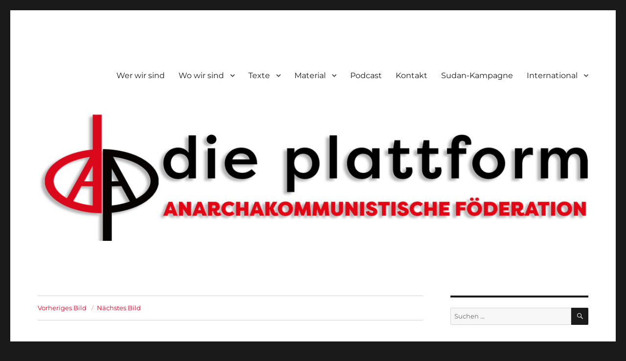

--- FILE ---
content_type: text/html; charset=UTF-8
request_url: https://www.dieplattform.org/2023/05/02/ein-schritt-vorwaerts-bericht-vom-1-mai-2023/attachment/4/
body_size: 7868
content:
<!DOCTYPE html>
<html lang="de" class="no-js">
<head>
	<meta charset="UTF-8">
	<meta name="viewport" content="width=device-width, initial-scale=1.0">
	<link rel="profile" href="https://gmpg.org/xfn/11">
		<script>
(function(html){html.className = html.className.replace(/\bno-js\b/,'js')})(document.documentElement);
//# sourceURL=twentysixteen_javascript_detection
</script>
<title>4 &#8211; die plattform</title>
<meta name='robots' content='max-image-preview:large' />
<link rel='dns-prefetch' href='//s.w.org' />
<link rel="alternate" type="application/rss+xml" title="die plattform &raquo; Feed" href="https://www.dieplattform.org/feed/" />
<link rel="alternate" type="application/rss+xml" title="die plattform &raquo; Kommentar-Feed" href="https://www.dieplattform.org/comments/feed/" />
		<script>
			window._wpemojiSettings = {"baseUrl":"https:\/\/s.w.org\/images\/core\/emoji\/13.0.1\/72x72\/","ext":".png","svgUrl":"https:\/\/s.w.org\/images\/core\/emoji\/13.0.1\/svg\/","svgExt":".svg","source":{"concatemoji":"https:\/\/www.dieplattform.org\/wp-includes\/js\/wp-emoji-release.min.js?ver=5.7.14"}};
			!function(e,a,t){var n,r,o,i=a.createElement("canvas"),p=i.getContext&&i.getContext("2d");function s(e,t){var a=String.fromCharCode;p.clearRect(0,0,i.width,i.height),p.fillText(a.apply(this,e),0,0);e=i.toDataURL();return p.clearRect(0,0,i.width,i.height),p.fillText(a.apply(this,t),0,0),e===i.toDataURL()}function c(e){var t=a.createElement("script");t.src=e,t.defer=t.type="text/javascript",a.getElementsByTagName("head")[0].appendChild(t)}for(o=Array("flag","emoji"),t.supports={everything:!0,everythingExceptFlag:!0},r=0;r<o.length;r++)t.supports[o[r]]=function(e){if(!p||!p.fillText)return!1;switch(p.textBaseline="top",p.font="600 32px Arial",e){case"flag":return s([127987,65039,8205,9895,65039],[127987,65039,8203,9895,65039])?!1:!s([55356,56826,55356,56819],[55356,56826,8203,55356,56819])&&!s([55356,57332,56128,56423,56128,56418,56128,56421,56128,56430,56128,56423,56128,56447],[55356,57332,8203,56128,56423,8203,56128,56418,8203,56128,56421,8203,56128,56430,8203,56128,56423,8203,56128,56447]);case"emoji":return!s([55357,56424,8205,55356,57212],[55357,56424,8203,55356,57212])}return!1}(o[r]),t.supports.everything=t.supports.everything&&t.supports[o[r]],"flag"!==o[r]&&(t.supports.everythingExceptFlag=t.supports.everythingExceptFlag&&t.supports[o[r]]);t.supports.everythingExceptFlag=t.supports.everythingExceptFlag&&!t.supports.flag,t.DOMReady=!1,t.readyCallback=function(){t.DOMReady=!0},t.supports.everything||(n=function(){t.readyCallback()},a.addEventListener?(a.addEventListener("DOMContentLoaded",n,!1),e.addEventListener("load",n,!1)):(e.attachEvent("onload",n),a.attachEvent("onreadystatechange",function(){"complete"===a.readyState&&t.readyCallback()})),(n=t.source||{}).concatemoji?c(n.concatemoji):n.wpemoji&&n.twemoji&&(c(n.twemoji),c(n.wpemoji)))}(window,document,window._wpemojiSettings);
		</script>
		<style>
img.wp-smiley,
img.emoji {
	display: inline !important;
	border: none !important;
	box-shadow: none !important;
	height: 1em !important;
	width: 1em !important;
	margin: 0 .07em !important;
	vertical-align: -0.1em !important;
	background: none !important;
	padding: 0 !important;
}
</style>
	<link rel='stylesheet' id='wp-block-library-css'  href='https://www.dieplattform.org/wp-includes/css/dist/block-library/style.min.css?ver=5.7.14' media='all' />
<link rel='stylesheet' id='wp-block-library-theme-css'  href='https://www.dieplattform.org/wp-includes/css/dist/block-library/theme.min.css?ver=5.7.14' media='all' />
<link rel='stylesheet' id='contact-form-7-css'  href='https://www.dieplattform.org/wp-content/plugins/contact-form-7/includes/css/styles.css?ver=5.4.2' media='all' />
<link rel='stylesheet' id='super-rss-reader-css'  href='https://www.dieplattform.org/wp-content/plugins/super-rss-reader/public/css/style.min.css?ver=5.4' media='all' />
<link rel='stylesheet' id='twentysixteen-fonts-css'  href='https://www.dieplattform.org/wp-content/themes/twentysixteen/fonts/merriweather-plus-montserrat-plus-inconsolata.css?ver=20230328' media='all' />
<link rel='stylesheet' id='genericons-css'  href='https://www.dieplattform.org/wp-content/themes/twentysixteen/genericons/genericons.css?ver=20251101' media='all' />
<link rel='stylesheet' id='twentysixteen-style-css'  href='https://www.dieplattform.org/wp-content/themes/twentysixteen/style.css?ver=20251202' media='all' />
<style id='twentysixteen-style-inline-css'>

		/* Custom Link Color */
		.menu-toggle:hover,
		.menu-toggle:focus,
		a,
		.main-navigation a:hover,
		.main-navigation a:focus,
		.dropdown-toggle:hover,
		.dropdown-toggle:focus,
		.social-navigation a:hover:before,
		.social-navigation a:focus:before,
		.post-navigation a:hover .post-title,
		.post-navigation a:focus .post-title,
		.tagcloud a:hover,
		.tagcloud a:focus,
		.site-branding .site-title a:hover,
		.site-branding .site-title a:focus,
		.entry-title a:hover,
		.entry-title a:focus,
		.entry-footer a:hover,
		.entry-footer a:focus,
		.comment-metadata a:hover,
		.comment-metadata a:focus,
		.pingback .comment-edit-link:hover,
		.pingback .comment-edit-link:focus,
		.comment-reply-link,
		.comment-reply-link:hover,
		.comment-reply-link:focus,
		.required,
		.site-info a:hover,
		.site-info a:focus {
			color: #f20024;
		}

		mark,
		ins,
		button:hover,
		button:focus,
		input[type="button"]:hover,
		input[type="button"]:focus,
		input[type="reset"]:hover,
		input[type="reset"]:focus,
		input[type="submit"]:hover,
		input[type="submit"]:focus,
		.pagination .prev:hover,
		.pagination .prev:focus,
		.pagination .next:hover,
		.pagination .next:focus,
		.widget_calendar tbody a,
		.page-links a:hover,
		.page-links a:focus {
			background-color: #f20024;
		}

		input[type="date"]:focus,
		input[type="time"]:focus,
		input[type="datetime-local"]:focus,
		input[type="week"]:focus,
		input[type="month"]:focus,
		input[type="text"]:focus,
		input[type="email"]:focus,
		input[type="url"]:focus,
		input[type="password"]:focus,
		input[type="search"]:focus,
		input[type="tel"]:focus,
		input[type="number"]:focus,
		textarea:focus,
		.tagcloud a:hover,
		.tagcloud a:focus,
		.menu-toggle:hover,
		.menu-toggle:focus {
			border-color: #f20024;
		}

		@media screen and (min-width: 56.875em) {
			.main-navigation li:hover > a,
			.main-navigation li.focus > a {
				color: #f20024;
			}
		}
	

		/* Custom Secondary Text Color */

		/**
		 * IE8 and earlier will drop any block with CSS3 selectors.
		 * Do not combine these styles with the next block.
		 */
		body:not(.search-results) .entry-summary {
			color: #f2798b;
		}

		blockquote,
		.post-password-form label,
		a:hover,
		a:focus,
		a:active,
		.post-navigation .meta-nav,
		.image-navigation,
		.comment-navigation,
		.widget_recent_entries .post-date,
		.widget_rss .rss-date,
		.widget_rss cite,
		.site-description,
		.author-bio,
		.entry-footer,
		.entry-footer a,
		.sticky-post,
		.taxonomy-description,
		.entry-caption,
		.comment-metadata,
		.pingback .edit-link,
		.comment-metadata a,
		.pingback .comment-edit-link,
		.comment-form label,
		.comment-notes,
		.comment-awaiting-moderation,
		.logged-in-as,
		.form-allowed-tags,
		.site-info,
		.site-info a,
		.wp-caption .wp-caption-text,
		.gallery-caption,
		.widecolumn label,
		.widecolumn .mu_register label {
			color: #f2798b;
		}

		.widget_calendar tbody a:hover,
		.widget_calendar tbody a:focus {
			background-color: #f2798b;
		}
	
</style>
<link rel='stylesheet' id='twentysixteen-block-style-css'  href='https://www.dieplattform.org/wp-content/themes/twentysixteen/css/blocks.css?ver=20240817' media='all' />
<script src='https://www.dieplattform.org/wp-includes/js/jquery/jquery.min.js?ver=3.5.1' id='jquery-core-js'></script>
<script src='https://www.dieplattform.org/wp-includes/js/jquery/jquery-migrate.min.js?ver=3.3.2' id='jquery-migrate-js'></script>
<script src='https://www.dieplattform.org/wp-content/plugins/super-rss-reader/public/js/jquery.easy-ticker.min.js?ver=5.4' id='jquery-easy-ticker-js'></script>
<script src='https://www.dieplattform.org/wp-content/plugins/super-rss-reader/public/js/script.min.js?ver=5.4' id='super-rss-reader-js'></script>
<script src='https://www.dieplattform.org/wp-content/plugins/wp2pgpmail/js/rsa.js?ver=5.7.14' id='wp2pgpmail_script_rsa-js'></script>
<script src='https://www.dieplattform.org/wp-content/plugins/wp2pgpmail/js/aes-enc.js?ver=5.7.14' id='wp2pgpmail_script_aes_enc-js'></script>
<script src='https://www.dieplattform.org/wp-content/plugins/wp2pgpmail/js/sha1.js?ver=5.7.14' id='wp2pgpmail_script_sha1-js'></script>
<script src='https://www.dieplattform.org/wp-content/plugins/wp2pgpmail/js/base64.js?ver=5.7.14' id='wp2pgpmail_script_base64-js'></script>
<script src='https://www.dieplattform.org/wp-content/plugins/wp2pgpmail/js/mouse.js?ver=5.7.14' id='wp2pgpmail_script_mouse-js'></script>
<script src='https://www.dieplattform.org/wp-content/plugins/wp2pgpmail/js/PGencode.js?ver=5.7.14' id='wp2pgpmail_script_pgencode-js'></script>
<script src='https://www.dieplattform.org/wp-content/plugins/wp2pgpmail/js/openpgp.min.js?ver=5.7.14' id='wp2pgpmail_script_openpgp-js'></script>
<script src='https://www.dieplattform.org/wp-content/themes/twentysixteen/js/keyboard-image-navigation.js?ver=20170530' id='twentysixteen-keyboard-image-navigation-js'></script>
<link rel="https://api.w.org/" href="https://www.dieplattform.org/wp-json/" /><link rel="alternate" type="application/json" href="https://www.dieplattform.org/wp-json/wp/v2/media/2573" /><link rel="EditURI" type="application/rsd+xml" title="RSD" href="https://www.dieplattform.org/xmlrpc.php?rsd" />
<link rel="wlwmanifest" type="application/wlwmanifest+xml" href="https://www.dieplattform.org/wp-includes/wlwmanifest.xml" /> 
<meta name="generator" content="WordPress 5.7.14" />
<link rel='shortlink' href='https://www.dieplattform.org/?p=2573' />
<link rel="alternate" type="application/json+oembed" href="https://www.dieplattform.org/wp-json/oembed/1.0/embed?url=https%3A%2F%2Fwww.dieplattform.org%2F2023%2F05%2F02%2Fein-schritt-vorwaerts-bericht-vom-1-mai-2023%2Fattachment%2F4%2F" />
<link rel="alternate" type="text/xml+oembed" href="https://www.dieplattform.org/wp-json/oembed/1.0/embed?url=https%3A%2F%2Fwww.dieplattform.org%2F2023%2F05%2F02%2Fein-schritt-vorwaerts-bericht-vom-1-mai-2023%2Fattachment%2F4%2F&#038;format=xml" />
		<style type="text/css" id="twentysixteen-header-css">
		.site-branding {
			margin: 0 auto 0 0;
		}

		.site-branding .site-title,
		.site-description {
			clip-path: inset(50%);
			position: absolute;
		}
		</style>
		<link rel="icon" href="https://www.dieplattform.org/wp-content/uploads/2021/09/cropped-DPFoed_LogoFINAL_klein-32x32.png" sizes="32x32" />
<link rel="icon" href="https://www.dieplattform.org/wp-content/uploads/2021/09/cropped-DPFoed_LogoFINAL_klein-192x192.png" sizes="192x192" />
<link rel="apple-touch-icon" href="https://www.dieplattform.org/wp-content/uploads/2021/09/cropped-DPFoed_LogoFINAL_klein-180x180.png" />
<meta name="msapplication-TileImage" content="https://www.dieplattform.org/wp-content/uploads/2021/09/cropped-DPFoed_LogoFINAL_klein-270x270.png" />
		<style id="wp-custom-css">
			





		</style>
		</head>

<body class="attachment attachment-template-default single single-attachment postid-2573 attachmentid-2573 attachment-png wp-embed-responsive">
<div id="page" class="site">
	<div class="site-inner">
		<a class="skip-link screen-reader-text" href="#content">
			Zum Inhalt springen		</a>

		<header id="masthead" class="site-header">
			<div class="site-header-main">
				<div class="site-branding">
											<p class="site-title"><a href="https://www.dieplattform.org/" rel="home" >die plattform</a></p>
										</div><!-- .site-branding -->

									<button id="menu-toggle" class="menu-toggle">Menü</button>

					<div id="site-header-menu" class="site-header-menu">
													<nav id="site-navigation" class="main-navigation" aria-label="Primäres Menü">
								<div class="menu-menue-container"><ul id="menu-menue" class="primary-menu"><li id="menu-item-630" class="menu-item menu-item-type-post_type menu-item-object-page menu-item-630"><a href="https://www.dieplattform.org/wir/">Wer wir sind</a></li>
<li id="menu-item-1928" class="menu-item menu-item-type-post_type menu-item-object-page menu-item-has-children menu-item-1928"><a href="https://www.dieplattform.org/vor-ort/">Wo wir sind</a>
<ul class="sub-menu">
	<li id="menu-item-947" class="menu-item menu-item-type-custom menu-item-object-custom menu-item-947"><a href="https://berlin.dieplattform.org">… in Berlin</a></li>
	<li id="menu-item-3473" class="menu-item menu-item-type-custom menu-item-object-custom menu-item-3473"><a href="https://www.instagram.com/dieplattform_hamburg/">&#8230; in Hamburg</a></li>
	<li id="menu-item-948" class="menu-item menu-item-type-custom menu-item-object-custom menu-item-948"><a href="https://www.instagram.com/dieplattform_koeln/">… in Köln</a></li>
	<li id="menu-item-949" class="menu-item menu-item-type-custom menu-item-object-custom menu-item-949"><a href="https://ruhr.dieplattform.org/">… im Ruhrgebiet</a></li>
	<li id="menu-item-950" class="menu-item menu-item-type-custom menu-item-object-custom menu-item-950"><a href="https://trier.dieplattform.org/">… in Trier</a></li>
	<li id="menu-item-960" class="menu-item menu-item-type-post_type menu-item-object-page menu-item-960"><a href="https://www.dieplattform.org/sind-ueberall/">… und überall!</a></li>
</ul>
</li>
<li id="menu-item-264" class="menu-item menu-item-type-post_type menu-item-object-page menu-item-has-children menu-item-264"><a href="https://www.dieplattform.org/texte/">Texte</a>
<ul class="sub-menu">
	<li id="menu-item-2246" class="menu-item menu-item-type-post_type menu-item-object-page menu-item-2246"><a href="https://www.dieplattform.org/aufnahmetexte/">Aufnahmetexte</a></li>
	<li id="menu-item-125" class="menu-item menu-item-type-post_type menu-item-object-page menu-item-125"><a href="https://www.dieplattform.org/schriftenreihe/">Schriftenreihe</a></li>
	<li id="menu-item-2878" class="menu-item menu-item-type-post_type menu-item-object-page menu-item-2878"><a href="https://www.dieplattform.org/erklaerungen/">Erklärungen</a></li>
	<li id="menu-item-2875" class="menu-item menu-item-type-post_type menu-item-object-page menu-item-2875"><a href="https://www.dieplattform.org/internationale-erklaerungen/">Internationale Erklärungen</a></li>
	<li id="menu-item-2876" class="menu-item menu-item-type-post_type menu-item-object-page menu-item-2876"><a href="https://www.dieplattform.org/interviews-presseartikel/">Interviews &#038; Presseartikel</a></li>
	<li id="menu-item-2877" class="menu-item menu-item-type-post_type menu-item-object-page menu-item-2877"><a href="https://www.dieplattform.org/berichte/">Berichte</a></li>
	<li id="menu-item-2891" class="menu-item menu-item-type-post_type menu-item-object-page menu-item-2891"><a href="https://www.dieplattform.org/bekannte-anarchistinnen/">Bekannte Anarchist:innen</a></li>
</ul>
</li>
<li id="menu-item-218" class="menu-item menu-item-type-post_type menu-item-object-page menu-item-has-children menu-item-218"><a href="https://www.dieplattform.org/material/">Material</a>
<ul class="sub-menu">
	<li id="menu-item-1768" class="menu-item menu-item-type-post_type menu-item-object-page menu-item-1768"><a href="https://www.dieplattform.org/material/aufkleber/">Aufkleber</a></li>
	<li id="menu-item-1767" class="menu-item menu-item-type-post_type menu-item-object-page menu-item-1767"><a href="https://www.dieplattform.org/material/plakate/">Plakate</a></li>
	<li id="menu-item-1841" class="menu-item menu-item-type-post_type menu-item-object-page menu-item-1841"><a href="https://www.dieplattform.org/material/schriftenreihe/">Schriftenreihe</a></li>
</ul>
</li>
<li id="menu-item-1960" class="menu-item menu-item-type-taxonomy menu-item-object-category menu-item-1960"><a href="https://www.dieplattform.org/category/podcast/">Podcast</a></li>
<li id="menu-item-221" class="menu-item menu-item-type-post_type menu-item-object-page menu-item-221"><a href="https://www.dieplattform.org/kontakt/">Kontakt</a></li>
<li id="menu-item-2836" class="menu-item menu-item-type-post_type menu-item-object-page menu-item-2836"><a href="https://www.dieplattform.org/sudan/">Sudan-Kampagne</a></li>
<li id="menu-item-1565" class="menu-item menu-item-type-post_type menu-item-object-page menu-item-has-children menu-item-1565"><a href="https://www.dieplattform.org/international/">International</a>
<ul class="sub-menu">
	<li id="menu-item-1566" class="menu-item menu-item-type-post_type menu-item-object-page menu-item-1566"><a href="https://www.dieplattform.org/englisch/">English</a></li>
	<li id="menu-item-1567" class="menu-item menu-item-type-post_type menu-item-object-page menu-item-1567"><a href="https://www.dieplattform.org/itialienisch/">Italiano</a></li>
	<li id="menu-item-1568" class="menu-item menu-item-type-post_type menu-item-object-page menu-item-1568"><a href="https://www.dieplattform.org/portugiesisch/">Português</a></li>
	<li id="menu-item-1569" class="menu-item menu-item-type-post_type menu-item-object-page menu-item-1569"><a href="https://www.dieplattform.org/franzoesisch/">Français</a></li>
	<li id="menu-item-1570" class="menu-item menu-item-type-post_type menu-item-object-page menu-item-1570"><a href="https://www.dieplattform.org/spanisch/">Español</a></li>
	<li id="menu-item-1571" class="menu-item menu-item-type-post_type menu-item-object-page menu-item-1571"><a href="https://www.dieplattform.org/tuerkisch/">Türkçe</a></li>
	<li id="menu-item-1572" class="menu-item menu-item-type-post_type menu-item-object-page menu-item-1572"><a href="https://www.dieplattform.org/griechisch/">Ελληνικά</a></li>
</ul>
</li>
</ul></div>							</nav><!-- .main-navigation -->
						
													<nav id="social-navigation" class="social-navigation" aria-label="Social-Links-Menü">
								<div class="menu-soc-container"><ul id="menu-soc" class="social-links-menu"><li id="menu-item-714" class="menu-item menu-item-type-custom menu-item-object-custom menu-item-714"><a href="https://www.facebook.com/DPlattform/"><span class="screen-reader-text">facebook</span></a></li>
<li id="menu-item-715" class="menu-item menu-item-type-custom menu-item-object-custom menu-item-715"><a href="https://twitter.com/DPlattform"><span class="screen-reader-text">twitter</span></a></li>
<li id="menu-item-716" class="menu-item menu-item-type-custom menu-item-object-custom menu-item-716"><a href="https://www.instagram.com/dieplattform_/"><span class="screen-reader-text">instagram</span></a></li>
<li id="menu-item-1065" class="menu-item menu-item-type-custom menu-item-object-custom menu-item-1065"><a href="https://www.youtube.com/channel/UCv-cIp1s783MnrmzM7xgpNg"><span class="screen-reader-text">youtube</span></a></li>
</ul></div>							</nav><!-- .social-navigation -->
											</div><!-- .site-header-menu -->
							</div><!-- .site-header-main -->

											<div class="header-image">
					<a href="https://www.dieplattform.org/" rel="home" >
						<img src="https://www.dieplattform.org/wp-content/uploads/2021/09/cropped-Header_Homepage-1.png" width="1200" height="279" alt="die plattform" sizes="(max-width: 709px) 85vw, (max-width: 909px) 81vw, (max-width: 1362px) 88vw, 1200px" srcset="https://www.dieplattform.org/wp-content/uploads/2021/09/cropped-Header_Homepage-1.png 1200w, https://www.dieplattform.org/wp-content/uploads/2021/09/cropped-Header_Homepage-1-300x70.png 300w, https://www.dieplattform.org/wp-content/uploads/2021/09/cropped-Header_Homepage-1-1024x238.png 1024w, https://www.dieplattform.org/wp-content/uploads/2021/09/cropped-Header_Homepage-1-768x179.png 768w" />					</a>
				</div><!-- .header-image -->
					</header><!-- .site-header -->

		<div id="content" class="site-content">

	<div id="primary" class="content-area">
		<main id="main" class="site-main">

			
			<article id="post-2573" class="post-2573 attachment type-attachment status-inherit hentry">

				<nav id="image-navigation" class="navigation image-navigation">
					<div class="nav-links">
						<div class="nav-previous"><a href='https://www.dieplattform.org/2023/05/02/ein-schritt-vorwaerts-bericht-vom-1-mai-2023/attachment/3/'>Vorheriges Bild</a></div>
						<div class="nav-next"><a href='https://www.dieplattform.org/2023/05/02/ein-schritt-vorwaerts-bericht-vom-1-mai-2023/attachment/5/'>Nächstes Bild</a></div>
					</div><!-- .nav-links -->
				</nav><!-- .image-navigation -->

				<header class="entry-header">
					<h1 class="entry-title">4</h1>				</header><!-- .entry-header -->

				<div class="entry-content">

					<div class="entry-attachment">
						<img width="840" height="840" src="https://www.dieplattform.org/wp-content/uploads/2023/05/4-1024x1024.png" class="attachment-large size-large" alt="" loading="lazy" srcset="https://www.dieplattform.org/wp-content/uploads/2023/05/4-1024x1024.png 1024w, https://www.dieplattform.org/wp-content/uploads/2023/05/4-300x300.png 300w, https://www.dieplattform.org/wp-content/uploads/2023/05/4-150x150.png 150w, https://www.dieplattform.org/wp-content/uploads/2023/05/4-768x768.png 768w, https://www.dieplattform.org/wp-content/uploads/2023/05/4.png 1080w" sizes="(max-width: 709px) 85vw, (max-width: 909px) 67vw, (max-width: 1362px) 62vw, 840px" />
						
						</div><!-- .entry-attachment -->

											</div><!-- .entry-content -->

					<footer class="entry-footer">
					<span class="posted-on"><span class="screen-reader-text">Veröffentlicht am </span><a href="https://www.dieplattform.org/2023/05/02/ein-schritt-vorwaerts-bericht-vom-1-mai-2023/attachment/4/" rel="bookmark"><time class="entry-date published updated" datetime="2023-05-02T22:39:27+02:00">2. Mai 2023</time></a></span>						<span class="full-size-link"><span class="screen-reader-text">Volle Größe </span><a href="https://www.dieplattform.org/wp-content/uploads/2023/05/4.png">1080 &times; 1080</a></span>											</footer><!-- .entry-footer -->
				</article><!-- #post-2573 -->

				
	<nav class="navigation post-navigation" role="navigation" aria-label="Beiträge">
		<h2 class="screen-reader-text">Beitragsnavigation</h2>
		<div class="nav-links"><div class="nav-previous"><a href="https://www.dieplattform.org/2023/05/02/ein-schritt-vorwaerts-bericht-vom-1-mai-2023/" rel="prev"><span class="meta-nav">Veröffentlicht in</span><span class="post-title">Ein Schritt vorwärts &#8211; Bericht vom 1. Mai 2023</span></a></div></div>
	</nav>
		</main><!-- .site-main -->
	</div><!-- .content-area -->


	<aside id="secondary" class="sidebar widget-area">
		<section id="search-2" class="widget widget_search">
<form role="search" method="get" class="search-form" action="https://www.dieplattform.org/">
	<label>
		<span class="screen-reader-text">
			Suche nach:		</span>
		<input type="search" class="search-field" placeholder="Suchen …" value="" name="s" />
	</label>
	<button type="submit" class="search-submit"><span class="screen-reader-text">
		Suchen	</span></button>
</form>
</section><section id="text-5" class="widget widget_text">			<div class="textwidget"><p><img loading="lazy" class="wp-image-2179 aligncenter" src="https://www.dieplattform.org/wp-content/uploads/2021/09/cropped-DPFoed_LogoFINAL_klein.png" alt="" width="197" height="197" srcset="https://www.dieplattform.org/wp-content/uploads/2021/09/cropped-DPFoed_LogoFINAL_klein.png 512w, https://www.dieplattform.org/wp-content/uploads/2021/09/cropped-DPFoed_LogoFINAL_klein-300x300.png 300w, https://www.dieplattform.org/wp-content/uploads/2021/09/cropped-DPFoed_LogoFINAL_klein-150x150.png 150w, https://www.dieplattform.org/wp-content/uploads/2021/09/cropped-DPFoed_LogoFINAL_klein-270x270.png 270w, https://www.dieplattform.org/wp-content/uploads/2021/09/cropped-DPFoed_LogoFINAL_klein-192x192.png 192w, https://www.dieplattform.org/wp-content/uploads/2021/09/cropped-DPFoed_LogoFINAL_klein-180x180.png 180w, https://www.dieplattform.org/wp-content/uploads/2021/09/cropped-DPFoed_LogoFINAL_klein-32x32.png 32w" sizes="(max-width: 197px) 85vw, 197px" /></p>
<p><a href="https://www.dieplattform.org/aktiv-werden/"><img loading="lazy" class="alignnone size-full wp-image-739" src="https://www.dieplattform.org/wp-content/uploads/2019/10/aktiv.png" alt="" width="314" height="49" srcset="https://www.dieplattform.org/wp-content/uploads/2019/10/aktiv.png 314w, https://www.dieplattform.org/wp-content/uploads/2019/10/aktiv-300x47.png 300w" sizes="(max-width: 314px) 85vw, 314px" /></a></p>
<p><a href="https://www.dieplattform.org/unterstuetzen/"><img loading="lazy" class="alignnone size-full wp-image-740" src="https://www.dieplattform.org/wp-content/uploads/2019/10/aktivu.png" alt="" width="314" height="49" srcset="https://www.dieplattform.org/wp-content/uploads/2019/10/aktivu.png 314w, https://www.dieplattform.org/wp-content/uploads/2019/10/aktivu-300x47.png 300w" sizes="(max-width: 314px) 85vw, 314px" /></a></p>
</div>
		</section><section id="text-4" class="widget widget_text"><h2 class="widget-title">Social Media</h2>			<div class="textwidget"><p><a href="https://www.facebook.com/DPlattform"><img loading="lazy" class="wp-image-2304 alignleft" src="https://www.dieplattform.org/wp-content/uploads/2022/05/FBButton.png" alt="" width="79" height="79" srcset="https://www.dieplattform.org/wp-content/uploads/2022/05/FBButton.png 178w, https://www.dieplattform.org/wp-content/uploads/2022/05/FBButton-150x150.png 150w" sizes="(max-width: 79px) 85vw, 79px" /></a><a href="https://www.instagram.com/dieplattform_/"><img loading="lazy" class="wp-image-2305 alignleft" src="https://www.dieplattform.org/wp-content/uploads/2022/05/InstaButton.png" alt="" width="79" height="79" srcset="https://www.dieplattform.org/wp-content/uploads/2022/05/InstaButton.png 179w, https://www.dieplattform.org/wp-content/uploads/2022/05/InstaButton-150x150.png 150w" sizes="(max-width: 79px) 85vw, 79px" /></a><a href="https://twitter.com/dplattform"><img loading="lazy" class="wp-image-2302 alignleft" src="https://www.dieplattform.org/wp-content/uploads/2022/05/TwitterButton.png" alt="" width="79" height="79" srcset="https://www.dieplattform.org/wp-content/uploads/2022/05/TwitterButton.png 179w, https://www.dieplattform.org/wp-content/uploads/2022/05/TwitterButton-150x150.png 150w" sizes="(max-width: 79px) 85vw, 79px" /></a><a href="https://archive.org/details/@die_plattform_-_anarchakommunistische_organisation"><img loading="lazy" class="wp-image-2307 alignleft" src="https://www.dieplattform.org/wp-content/uploads/2022/05/ArchiveButton.png" alt="" width="79" height="79" srcset="https://www.dieplattform.org/wp-content/uploads/2022/05/ArchiveButton.png 178w, https://www.dieplattform.org/wp-content/uploads/2022/05/ArchiveButton-150x150.png 150w" sizes="(max-width: 79px) 85vw, 79px" /></a><a href="https://open.spotify.com/show/1vzJCMuM6kqs2seRXWF1Ah?si=8cc604f411144af9"><img loading="lazy" class="wp-image-2306 alignleft" src="https://www.dieplattform.org/wp-content/uploads/2022/05/SpotifyButton.png" alt="" width="79" height="79" srcset="https://www.dieplattform.org/wp-content/uploads/2022/05/SpotifyButton.png 178w, https://www.dieplattform.org/wp-content/uploads/2022/05/SpotifyButton-150x150.png 150w" sizes="(max-width: 79px) 85vw, 79px" /></a><a href="https://www.youtube.com/channel/UCv-cIp1s783MnrmzM7xgpNg"><img loading="lazy" class="wp-image-2308 alignleft" src="https://www.dieplattform.org/wp-content/uploads/2022/05/YTButton.png" alt="" width="79" height="79" srcset="https://www.dieplattform.org/wp-content/uploads/2022/05/YTButton.png 178w, https://www.dieplattform.org/wp-content/uploads/2022/05/YTButton-150x150.png 150w" sizes="(max-width: 79px) 85vw, 79px" /></a></p>
</div>
		</section><section id="media_image-3" class="widget widget_media_image"><h2 class="widget-title">Sudan-Kampagne</h2><a href="https://www.dieplattform.org/sudan"><img width="300" height="300" src="https://www.dieplattform.org/wp-content/uploads/2024/01/SudanSharepics1-300x300.png" class="image wp-image-2849  attachment-medium size-medium" alt="" loading="lazy" style="max-width: 100%; height: auto;" srcset="https://www.dieplattform.org/wp-content/uploads/2024/01/SudanSharepics1-300x300.png 300w, https://www.dieplattform.org/wp-content/uploads/2024/01/SudanSharepics1-1024x1024.png 1024w, https://www.dieplattform.org/wp-content/uploads/2024/01/SudanSharepics1-150x150.png 150w, https://www.dieplattform.org/wp-content/uploads/2024/01/SudanSharepics1-768x768.png 768w, https://www.dieplattform.org/wp-content/uploads/2024/01/SudanSharepics1.png 1080w" sizes="(max-width: 300px) 85vw, 300px" /></a></section><section id="archives-2" class="widget widget_archive"><h2 class="widget-title">Archiv</h2><nav role="navigation" aria-label="Archiv">
			<ul>
					<li><a href='https://www.dieplattform.org/2026/01/'>Januar 2026</a></li>
	<li><a href='https://www.dieplattform.org/2025/08/'>August 2025</a></li>
	<li><a href='https://www.dieplattform.org/2025/07/'>Juli 2025</a></li>
	<li><a href='https://www.dieplattform.org/2025/06/'>Juni 2025</a></li>
	<li><a href='https://www.dieplattform.org/2025/05/'>Mai 2025</a></li>
	<li><a href='https://www.dieplattform.org/2025/02/'>Februar 2025</a></li>
	<li><a href='https://www.dieplattform.org/2024/12/'>Dezember 2024</a></li>
	<li><a href='https://www.dieplattform.org/2024/11/'>November 2024</a></li>
	<li><a href='https://www.dieplattform.org/2024/10/'>Oktober 2024</a></li>
	<li><a href='https://www.dieplattform.org/2024/09/'>September 2024</a></li>
	<li><a href='https://www.dieplattform.org/2024/08/'>August 2024</a></li>
	<li><a href='https://www.dieplattform.org/2024/07/'>Juli 2024</a></li>
	<li><a href='https://www.dieplattform.org/2024/06/'>Juni 2024</a></li>
	<li><a href='https://www.dieplattform.org/2024/05/'>Mai 2024</a></li>
	<li><a href='https://www.dieplattform.org/2024/04/'>April 2024</a></li>
	<li><a href='https://www.dieplattform.org/2024/03/'>März 2024</a></li>
	<li><a href='https://www.dieplattform.org/2024/02/'>Februar 2024</a></li>
	<li><a href='https://www.dieplattform.org/2024/01/'>Januar 2024</a></li>
	<li><a href='https://www.dieplattform.org/2023/12/'>Dezember 2023</a></li>
	<li><a href='https://www.dieplattform.org/2023/11/'>November 2023</a></li>
	<li><a href='https://www.dieplattform.org/2023/10/'>Oktober 2023</a></li>
	<li><a href='https://www.dieplattform.org/2023/09/'>September 2023</a></li>
	<li><a href='https://www.dieplattform.org/2023/08/'>August 2023</a></li>
	<li><a href='https://www.dieplattform.org/2023/07/'>Juli 2023</a></li>
	<li><a href='https://www.dieplattform.org/2023/06/'>Juni 2023</a></li>
	<li><a href='https://www.dieplattform.org/2023/05/'>Mai 2023</a></li>
	<li><a href='https://www.dieplattform.org/2023/04/'>April 2023</a></li>
	<li><a href='https://www.dieplattform.org/2023/03/'>März 2023</a></li>
	<li><a href='https://www.dieplattform.org/2023/02/'>Februar 2023</a></li>
	<li><a href='https://www.dieplattform.org/2023/01/'>Januar 2023</a></li>
	<li><a href='https://www.dieplattform.org/2022/12/'>Dezember 2022</a></li>
	<li><a href='https://www.dieplattform.org/2022/11/'>November 2022</a></li>
	<li><a href='https://www.dieplattform.org/2022/10/'>Oktober 2022</a></li>
	<li><a href='https://www.dieplattform.org/2022/09/'>September 2022</a></li>
	<li><a href='https://www.dieplattform.org/2022/08/'>August 2022</a></li>
	<li><a href='https://www.dieplattform.org/2022/07/'>Juli 2022</a></li>
	<li><a href='https://www.dieplattform.org/2022/06/'>Juni 2022</a></li>
	<li><a href='https://www.dieplattform.org/2022/05/'>Mai 2022</a></li>
	<li><a href='https://www.dieplattform.org/2022/04/'>April 2022</a></li>
	<li><a href='https://www.dieplattform.org/2022/03/'>März 2022</a></li>
	<li><a href='https://www.dieplattform.org/2022/02/'>Februar 2022</a></li>
	<li><a href='https://www.dieplattform.org/2022/01/'>Januar 2022</a></li>
	<li><a href='https://www.dieplattform.org/2021/12/'>Dezember 2021</a></li>
	<li><a href='https://www.dieplattform.org/2021/11/'>November 2021</a></li>
	<li><a href='https://www.dieplattform.org/2021/10/'>Oktober 2021</a></li>
	<li><a href='https://www.dieplattform.org/2021/09/'>September 2021</a></li>
	<li><a href='https://www.dieplattform.org/2021/07/'>Juli 2021</a></li>
	<li><a href='https://www.dieplattform.org/2021/06/'>Juni 2021</a></li>
	<li><a href='https://www.dieplattform.org/2021/05/'>Mai 2021</a></li>
	<li><a href='https://www.dieplattform.org/2021/04/'>April 2021</a></li>
	<li><a href='https://www.dieplattform.org/2021/03/'>März 2021</a></li>
	<li><a href='https://www.dieplattform.org/2021/02/'>Februar 2021</a></li>
	<li><a href='https://www.dieplattform.org/2021/01/'>Januar 2021</a></li>
	<li><a href='https://www.dieplattform.org/2020/12/'>Dezember 2020</a></li>
	<li><a href='https://www.dieplattform.org/2020/11/'>November 2020</a></li>
	<li><a href='https://www.dieplattform.org/2020/10/'>Oktober 2020</a></li>
	<li><a href='https://www.dieplattform.org/2020/09/'>September 2020</a></li>
	<li><a href='https://www.dieplattform.org/2020/08/'>August 2020</a></li>
	<li><a href='https://www.dieplattform.org/2020/07/'>Juli 2020</a></li>
	<li><a href='https://www.dieplattform.org/2020/06/'>Juni 2020</a></li>
	<li><a href='https://www.dieplattform.org/2020/05/'>Mai 2020</a></li>
	<li><a href='https://www.dieplattform.org/2020/04/'>April 2020</a></li>
	<li><a href='https://www.dieplattform.org/2020/03/'>März 2020</a></li>
	<li><a href='https://www.dieplattform.org/2020/02/'>Februar 2020</a></li>
	<li><a href='https://www.dieplattform.org/2020/01/'>Januar 2020</a></li>
	<li><a href='https://www.dieplattform.org/2019/12/'>Dezember 2019</a></li>
	<li><a href='https://www.dieplattform.org/2019/11/'>November 2019</a></li>
	<li><a href='https://www.dieplattform.org/2019/10/'>Oktober 2019</a></li>
	<li><a href='https://www.dieplattform.org/2019/09/'>September 2019</a></li>
	<li><a href='https://www.dieplattform.org/2019/08/'>August 2019</a></li>
	<li><a href='https://www.dieplattform.org/2019/07/'>Juli 2019</a></li>
	<li><a href='https://www.dieplattform.org/2019/06/'>Juni 2019</a></li>
	<li><a href='https://www.dieplattform.org/2019/05/'>Mai 2019</a></li>
	<li><a href='https://www.dieplattform.org/2019/04/'>April 2019</a></li>
	<li><a href='https://www.dieplattform.org/2019/03/'>März 2019</a></li>
	<li><a href='https://www.dieplattform.org/2019/02/'>Februar 2019</a></li>
	<li><a href='https://www.dieplattform.org/2019/01/'>Januar 2019</a></li>
			</ul>

			</nav></section>	</aside><!-- .sidebar .widget-area -->

		</div><!-- .site-content -->

		<footer id="colophon" class="site-footer">
							<nav class="main-navigation" aria-label="Primäres Footer-Menü">
					<div class="menu-menue-container"><ul id="menu-menue-1" class="primary-menu"><li class="menu-item menu-item-type-post_type menu-item-object-page menu-item-630"><a href="https://www.dieplattform.org/wir/">Wer wir sind</a></li>
<li class="menu-item menu-item-type-post_type menu-item-object-page menu-item-has-children menu-item-1928"><a href="https://www.dieplattform.org/vor-ort/">Wo wir sind</a>
<ul class="sub-menu">
	<li class="menu-item menu-item-type-custom menu-item-object-custom menu-item-947"><a href="https://berlin.dieplattform.org">… in Berlin</a></li>
	<li class="menu-item menu-item-type-custom menu-item-object-custom menu-item-3473"><a href="https://www.instagram.com/dieplattform_hamburg/">&#8230; in Hamburg</a></li>
	<li class="menu-item menu-item-type-custom menu-item-object-custom menu-item-948"><a href="https://www.instagram.com/dieplattform_koeln/">… in Köln</a></li>
	<li class="menu-item menu-item-type-custom menu-item-object-custom menu-item-949"><a href="https://ruhr.dieplattform.org/">… im Ruhrgebiet</a></li>
	<li class="menu-item menu-item-type-custom menu-item-object-custom menu-item-950"><a href="https://trier.dieplattform.org/">… in Trier</a></li>
	<li class="menu-item menu-item-type-post_type menu-item-object-page menu-item-960"><a href="https://www.dieplattform.org/sind-ueberall/">… und überall!</a></li>
</ul>
</li>
<li class="menu-item menu-item-type-post_type menu-item-object-page menu-item-has-children menu-item-264"><a href="https://www.dieplattform.org/texte/">Texte</a>
<ul class="sub-menu">
	<li class="menu-item menu-item-type-post_type menu-item-object-page menu-item-2246"><a href="https://www.dieplattform.org/aufnahmetexte/">Aufnahmetexte</a></li>
	<li class="menu-item menu-item-type-post_type menu-item-object-page menu-item-125"><a href="https://www.dieplattform.org/schriftenreihe/">Schriftenreihe</a></li>
	<li class="menu-item menu-item-type-post_type menu-item-object-page menu-item-2878"><a href="https://www.dieplattform.org/erklaerungen/">Erklärungen</a></li>
	<li class="menu-item menu-item-type-post_type menu-item-object-page menu-item-2875"><a href="https://www.dieplattform.org/internationale-erklaerungen/">Internationale Erklärungen</a></li>
	<li class="menu-item menu-item-type-post_type menu-item-object-page menu-item-2876"><a href="https://www.dieplattform.org/interviews-presseartikel/">Interviews &#038; Presseartikel</a></li>
	<li class="menu-item menu-item-type-post_type menu-item-object-page menu-item-2877"><a href="https://www.dieplattform.org/berichte/">Berichte</a></li>
	<li class="menu-item menu-item-type-post_type menu-item-object-page menu-item-2891"><a href="https://www.dieplattform.org/bekannte-anarchistinnen/">Bekannte Anarchist:innen</a></li>
</ul>
</li>
<li class="menu-item menu-item-type-post_type menu-item-object-page menu-item-has-children menu-item-218"><a href="https://www.dieplattform.org/material/">Material</a>
<ul class="sub-menu">
	<li class="menu-item menu-item-type-post_type menu-item-object-page menu-item-1768"><a href="https://www.dieplattform.org/material/aufkleber/">Aufkleber</a></li>
	<li class="menu-item menu-item-type-post_type menu-item-object-page menu-item-1767"><a href="https://www.dieplattform.org/material/plakate/">Plakate</a></li>
	<li class="menu-item menu-item-type-post_type menu-item-object-page menu-item-1841"><a href="https://www.dieplattform.org/material/schriftenreihe/">Schriftenreihe</a></li>
</ul>
</li>
<li class="menu-item menu-item-type-taxonomy menu-item-object-category menu-item-1960"><a href="https://www.dieplattform.org/category/podcast/">Podcast</a></li>
<li class="menu-item menu-item-type-post_type menu-item-object-page menu-item-221"><a href="https://www.dieplattform.org/kontakt/">Kontakt</a></li>
<li class="menu-item menu-item-type-post_type menu-item-object-page menu-item-2836"><a href="https://www.dieplattform.org/sudan/">Sudan-Kampagne</a></li>
<li class="menu-item menu-item-type-post_type menu-item-object-page menu-item-has-children menu-item-1565"><a href="https://www.dieplattform.org/international/">International</a>
<ul class="sub-menu">
	<li class="menu-item menu-item-type-post_type menu-item-object-page menu-item-1566"><a href="https://www.dieplattform.org/englisch/">English</a></li>
	<li class="menu-item menu-item-type-post_type menu-item-object-page menu-item-1567"><a href="https://www.dieplattform.org/itialienisch/">Italiano</a></li>
	<li class="menu-item menu-item-type-post_type menu-item-object-page menu-item-1568"><a href="https://www.dieplattform.org/portugiesisch/">Português</a></li>
	<li class="menu-item menu-item-type-post_type menu-item-object-page menu-item-1569"><a href="https://www.dieplattform.org/franzoesisch/">Français</a></li>
	<li class="menu-item menu-item-type-post_type menu-item-object-page menu-item-1570"><a href="https://www.dieplattform.org/spanisch/">Español</a></li>
	<li class="menu-item menu-item-type-post_type menu-item-object-page menu-item-1571"><a href="https://www.dieplattform.org/tuerkisch/">Türkçe</a></li>
	<li class="menu-item menu-item-type-post_type menu-item-object-page menu-item-1572"><a href="https://www.dieplattform.org/griechisch/">Ελληνικά</a></li>
</ul>
</li>
</ul></div>				</nav><!-- .main-navigation -->
			
							<nav class="social-navigation" aria-label="Footer-Social-Links-Menü">
					<div class="menu-soc-container"><ul id="menu-soc-1" class="social-links-menu"><li class="menu-item menu-item-type-custom menu-item-object-custom menu-item-714"><a href="https://www.facebook.com/DPlattform/"><span class="screen-reader-text">facebook</span></a></li>
<li class="menu-item menu-item-type-custom menu-item-object-custom menu-item-715"><a href="https://twitter.com/DPlattform"><span class="screen-reader-text">twitter</span></a></li>
<li class="menu-item menu-item-type-custom menu-item-object-custom menu-item-716"><a href="https://www.instagram.com/dieplattform_/"><span class="screen-reader-text">instagram</span></a></li>
<li class="menu-item menu-item-type-custom menu-item-object-custom menu-item-1065"><a href="https://www.youtube.com/channel/UCv-cIp1s783MnrmzM7xgpNg"><span class="screen-reader-text">youtube</span></a></li>
</ul></div>				</nav><!-- .social-navigation -->
			
			<div class="site-info">
								<span class="site-title"><a href="https://www.dieplattform.org/" rel="home">die plattform</a></span>
				<a class="privacy-policy-link" href="https://www.dieplattform.org/datenschutzerklaerung/">Datenschutzerklärung &#038; Impressum</a><span role="separator" aria-hidden="true"></span>				<a href="https://de.wordpress.org/" class="imprint">
					Mit Stolz präsentiert von WordPress				</a>
			</div><!-- .site-info -->
		</footer><!-- .site-footer -->
	</div><!-- .site-inner -->
</div><!-- .site -->

<script src='https://www.dieplattform.org/wp-includes/js/dist/vendor/wp-polyfill.min.js?ver=7.4.4' id='wp-polyfill-js'></script>
<script id='wp-polyfill-js-after'>
( 'fetch' in window ) || document.write( '<script src="https://www.dieplattform.org/wp-includes/js/dist/vendor/wp-polyfill-fetch.min.js?ver=3.0.0"></scr' + 'ipt>' );( document.contains ) || document.write( '<script src="https://www.dieplattform.org/wp-includes/js/dist/vendor/wp-polyfill-node-contains.min.js?ver=3.42.0"></scr' + 'ipt>' );( window.DOMRect ) || document.write( '<script src="https://www.dieplattform.org/wp-includes/js/dist/vendor/wp-polyfill-dom-rect.min.js?ver=3.42.0"></scr' + 'ipt>' );( window.URL && window.URL.prototype && window.URLSearchParams ) || document.write( '<script src="https://www.dieplattform.org/wp-includes/js/dist/vendor/wp-polyfill-url.min.js?ver=3.6.4"></scr' + 'ipt>' );( window.FormData && window.FormData.prototype.keys ) || document.write( '<script src="https://www.dieplattform.org/wp-includes/js/dist/vendor/wp-polyfill-formdata.min.js?ver=3.0.12"></scr' + 'ipt>' );( Element.prototype.matches && Element.prototype.closest ) || document.write( '<script src="https://www.dieplattform.org/wp-includes/js/dist/vendor/wp-polyfill-element-closest.min.js?ver=2.0.2"></scr' + 'ipt>' );( 'objectFit' in document.documentElement.style ) || document.write( '<script src="https://www.dieplattform.org/wp-includes/js/dist/vendor/wp-polyfill-object-fit.min.js?ver=2.3.4"></scr' + 'ipt>' );
</script>
<script id='contact-form-7-js-extra'>
var wpcf7 = {"api":{"root":"https:\/\/www.dieplattform.org\/wp-json\/","namespace":"contact-form-7\/v1"}};
</script>
<script src='https://www.dieplattform.org/wp-content/plugins/contact-form-7/includes/js/index.js?ver=5.4.2' id='contact-form-7-js'></script>
<script id='twentysixteen-script-js-extra'>
var screenReaderText = {"expand":"Untermen\u00fc \u00f6ffnen","collapse":"Untermen\u00fc schlie\u00dfen"};
</script>
<script src='https://www.dieplattform.org/wp-content/themes/twentysixteen/js/functions.js?ver=20230629' id='twentysixteen-script-js'></script>
<script src='https://www.dieplattform.org/wp-includes/js/wp-embed.min.js?ver=5.7.14' id='wp-embed-js'></script>
</body>
</html>
